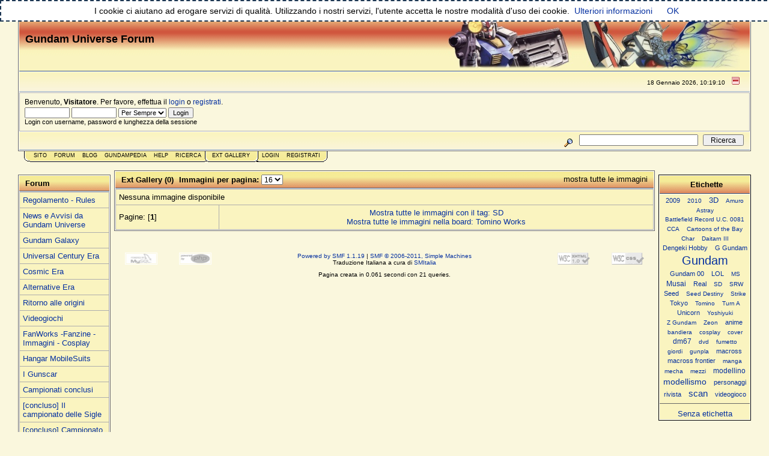

--- FILE ---
content_type: text/html; charset=ISO-8859-1
request_url: http://www.gundamuniverse.it/forum/index.php?action=metagal;tag=117;page=0;board=16;sa=main
body_size: 6481
content:
<!DOCTYPE html PUBLIC "-//W3C//DTD XHTML 1.0 Transitional//EN" "http://www.w3.org/TR/xhtml1/DTD/xhtml1-transitional.dtd">
<html xmlns="http://www.w3.org/1999/xhtml"><head>
	<meta http-equiv="Content-Type" content="text/html; charset=ISO-8859-1" />
	<meta name="description" content="Gallery - Forum: Tomino Works - tag: SD - pagina: 1" />
	<meta name="keywords" content="PHP, MySQL, bulletin, board, free, open, source, smf, simple, machines, forum" />
	<script language="JavaScript" type="text/javascript" src="http://www.gundamuniverse.it/forum/Themes/default/script.js?fin11"></script>
	<script language="JavaScript" type="text/javascript"><!-- // --><![CDATA[
		var smf_theme_url = "http://www.gundamuniverse.it/forum/Themes/gu-default";
		var smf_images_url = "http://www.gundamuniverse.it/forum/Themes/gu-default/images";
		var smf_scripturl = "http://www.gundamuniverse.it/forum/index.php?PHPSESSID=u6amcddsbttk2a4lhoc5jjisg3&amp;";
		var smf_iso_case_folding = false;
		var smf_charset = "ISO-8859-1";
	// ]]></script>
	<title>Gallery - Forum: Tomino Works - tag: SD - pagina: 1</title>
	<link rel="stylesheet" type="text/css" href="http://www.gundamuniverse.it/forum/Themes/gu-default/style.css?fin11" />
	<link rel="stylesheet" type="text/css" href="http://www.gundamuniverse.it/forum/Themes/default/print.css?fin11" media="print" />
	<link rel="help" href="http://www.gundamuniverse.it/forum/index.php?PHPSESSID=u6amcddsbttk2a4lhoc5jjisg3&amp;action=help" target="_blank" />
	<link rel="search" href="http://www.gundamuniverse.it/forum/index.php?PHPSESSID=u6amcddsbttk2a4lhoc5jjisg3&amp;action=search" />
	<link rel="contents" href="http://www.gundamuniverse.it/forum/index.php?PHPSESSID=u6amcddsbttk2a4lhoc5jjisg3&amp;" />
	<link rel="alternate" type="application/rss+xml" title="Gundam Universe Forum - RSS" href="http://www.gundamuniverse.it/forum/index.php?PHPSESSID=u6amcddsbttk2a4lhoc5jjisg3&amp;type=rss;action=.xml" />
	<link rel="index" href="http://www.gundamuniverse.it/forum/index.php?PHPSESSID=u6amcddsbttk2a4lhoc5jjisg3&amp;board=16.0" />
	<link rel="stylesheet" type="text/css" href="http://www.gundamuniverse.it/forum/Themes/default/metagallery_style.css" />
	<script language="JavaScript" type="text/javascript" src="http://www.gundamuniverse.it/forum/Themes/default/scripts/metagallery_scripts/jquery.min.js"></script>
	<script language="JavaScript" type="text/javascript" src="http://www.gundamuniverse.it/forum/Themes/default/scripts/metagallery_scripts/jquery.jeditable.js"></script>
	<script language="JavaScript" type="text/javascript" src="http://www.gundamuniverse.it/forum/Themes/default/scripts/metagallery_scripts/jquery.autocomplete.js"></script>
	<script language="JavaScript" type="text/javascript" src="http://www.gundamuniverse.it/forum/Themes/default/scripts/metagallery_scripts/jquery.autogrow.js"></script>
	<script type="text/javascript"><!-- // --><![CDATA[
	var aLastSel;
	function showTags(id){
		//alert(id);
		if(aLastSel){
			aElm = document.getElementById('cont_'+aLastSel);
			aElm.style.display="none";
		}
		if(aLastSel != id){
			aElm = document.getElementById('cont_'+id);
			aElm.style.display="block";
			aLastSel = id;
		}
	}

function metagal_moderation(elem,imgID){
	var action = 'moderate';
	if(elem.hasAttribute("rel")){
		action = elem.getAttribute("rel");
	}
	$.ajax({
		url : "http://www.gundamuniverse.it/forum/Sources/metagallery_update.php?imgID="+imgID+";act="+action,
	});
	elem.setAttribute('rel', metagal_swapact(action));
	elem.href = elem.href.replace('act='+action,'act='+metagal_swapact(action));
	var img = document.getElementById('metagal_'+imgID+'_'+action);
	img.src = metagal_getImgAct(metagal_swapact(action));
	img.alt = metagal_swapact(action);
	img.title = metagal_swapact(action);
	img.id = 'metagal_'+imgID+'_'+metagal_swapact(action);
}

function metagal_getImgAct(action){
	var images = new Array();
	images['approve'] = 'http://www.gundamuniverse.it/forum/Themes/default/images/metagallery_images/warning.png';
	images['moderate'] = 'http://www.gundamuniverse.it/forum/Themes/default/images/metagallery_images/check.png';
	images['undelete'] = 'http://www.gundamuniverse.it/forum/Themes/default/images/metagallery_images/info.png';
	images['smoderate'] = 'http://www.gundamuniverse.it/forum/Themes/default/images/metagallery_images/check.png';
	images['sapprove'] = 'http://www.gundamuniverse.it/forum/Themes/default/images/metagallery_images/warning.png';
	images['delete'] = 'http://www.gundamuniverse.it/forum/Themes/default/images/metagallery_images/delete.png';
	return images[action];
}

function metagal_swapact(action){
	var actions = new Array();
	actions['approve'] = 'moderate';
	actions['moderate'] = 'approve';
	actions['undelete'] = 'delete';
	actions['smoderate'] = 'sapprove';
	actions['sapprove'] = 'smoderate';
	actions['delete'] = 'undelete';
	return actions[action];
}

function getElementsByClass(searchClass,node,tag) {
  var classElements = new Array();
  if (node == null)
    node = document;
  if (tag == null)
    tag = '*';
  var els = node.getElementsByTagName(tag);
  var elsLen = els.length;
  var pattern = new RegExp("(^|\s)"+searchClass+"(\s|$)");
  for (i = 0, j = 0; i < elsLen; i++) {
    if (pattern.test(els[i].className) ) {
      classElements[j] = els[i];
      j++;
    }
  }
  return classElements;
}// ]]></script>

<script type="text/javascript" charset="utf-8" ><!--//--><![CDATA[//><!--
//jQuery.noConflict();
//--><!]]></script>

	<script type="text/javascript"><!-- // --><![CDATA[
function idData(){
	var tag = '';
	var x = document.getElementsByTagName("form");
	for(i=0;i<x.length;i++){
		if(x[i].className.indexOf("edit_area")>-1){
			aTag = x[i].className.split(" ");
			for(l=0;l<aTag.length;l++){
				if(aTag[l].indexOf("tag_")>-1){
					tag = aTag[l].split("_");

					$.ajax({
						url : "http://www.gundamuniverse.it/forum/Sources/metagallery_update.php?tagid="+tag[1],
						success : function (data) {
						$("#t"+aTag[l]).html(data);
						}
					});

					s = document.getElementById("t"+aTag[l]);
					if(s.textContent){
						return s.textContent;
					} else if(s.innerText){
						return s.innerText;
					}
				}
			}
		}
	}
}

function getData(tag){
}

   $.editable.addInputType('autocomplete', {
       element : $.editable.types.textarea.element,
       plugin : function(settings, original) {
		   $('textarea', this).val(" ");
           $('textarea', this).autocomplete("http://www.gundamuniverse.it/forum/Sources/metagallery_update.php" ,{
		multiple : true,
		inputSeparator : ', ',
		autoFill : true
		});
		   $('textarea', this).val(idData());
		   $('textarea', this).autogrow(settings.autogrow);
       }
   });
   
	$(function() {
	  $(".edit_area").editable("http://www.gundamuniverse.it/forum/Sources/metagallery_update.php", { 
		  type   : 'autocomplete',
		  data   : " ",
		  cols   : '15',
		  submit : 'OK',
		  cssclass : 'inherit',
		  event  : "dblclick",
		  onblur : "ignore",
		  cancel : 'cancel'
	  });
	});
	// ]]></script>


<style type="text/css">
ul#tabs {
	overflow:auto;
	list-style-type: none;
	margin: 30px 0 0 0;
	padding: 1px 0 0 0;
}
ul#tabs li {
	float:left;
	margin:0.3em 0.2em;
}
ul#tabs li a {
	color: #000;
	border: 1px solid #ADADAD;
	border-bottom: none;
	padding: 0.3em;
	text-decoration: none;
}
div.tabContent {
	border: 1px solid #ADADAD;
	width:95%;
}
div.hide {
	display: none;
}
</style>
<script language="JavaScript" type="text/javascript"><!-- // --><![CDATA[
    var tabLinks = new Array();
    var contentDivs = new Array();

    function toggleElem(elem) {
	var tabsIndex = document.getElementById('tabs').childNodes;
	//alert(elem);
	for (var i=0; i<tabsIndex.length; i++) {
	    if(elem == 'tab'+i){
		document.getElementById('tab'+i).className = 'titlebg selected';
		document.getElementById('tab'+i+'_elem').className = 'tabContent windowbg2';
	    } else {
		document.getElementById('tab'+i).className = 'catbg unselected';
		document.getElementById('tab'+i+'_elem').className = 'tabContent windowbg2 hide';
	    }
	}
    }
// ]]></script>

	<script language="JavaScript" type="text/javascript"><!-- // --><![CDATA[
		var current_header = false;

		function shrinkHeader(mode)
		{
			document.cookie = "upshrink=" + (mode ? 1 : 0);
			document.getElementById("upshrink").src = smf_images_url + (mode ? "/upshrink2.gif" : "/upshrink.gif");

			document.getElementById("upshrinkHeader").style.display = mode ? "none" : "";
			document.getElementById("upshrinkHeader2").style.display = mode ? "none" : "";

			current_header = mode;
		}
	// ]]></script>
		<script language="JavaScript" type="text/javascript"><!-- // --><![CDATA[
			var current_header_ic = false;

			function shrinkHeaderIC(mode)
			{
				document.cookie = "upshrinkIC=" + (mode ? 1 : 0);
				document.getElementById("upshrink_ic").src = smf_images_url + (mode ? "/expand.gif" : "/collapse.gif");

				document.getElementById("upshrinkHeaderIC").style.display = mode ? "none" : "";

				current_header_ic = mode;
			}
		// ]]></script>
</head>
<body>
	<div class="tborder" >
		<table width="100%" cellpadding="0" cellspacing="0" border="0">
			<tr>
				<td class="catbg" height="32">
					<span style="font-family: Verdana, sans-serif; font-size: 140%; ">Gundam Universe Forum</span>
				</td>
				<td align="right" class="catbg">
					<img src="http://www.gundamuniverse.it/forum/Themes/gu-default/images/smflogo.gif" style="margin: 2px;" alt="" width="490" height="100" />
				</td>
			</tr>
		</table>
		<table width="100%" cellpadding="0" cellspacing="0" border="0" >
			<tr>
				<td class="titlebg2" height="32" align="right">
					<span class="smalltext">18 Gennaio 2026, 10:19:10</span>
					<a href="#" onclick="shrinkHeader(!current_header); return false;"><img id="upshrink" src="http://www.gundamuniverse.it/forum/Themes/gu-default/images/upshrink.gif" alt="*" title="Restringi o espandi l'intestazione." align="bottom" style="margin: 0 1ex;" /></a>
				</td>
			</tr>
			<tr id="upshrinkHeader">
				<td valign="top" colspan="2">
					<table width="100%" class="bordercolor" cellpadding="8" cellspacing="1" border="0" style="margin-top: 1px;">
						<tr>
							<td colspan="2" width="100%" valign="top" class="windowbg2"><span class="middletext">Benvenuto, <b>Visitatore</b>. Per favore, effettua il <a href="http://www.gundamuniverse.it/forum/index.php?PHPSESSID=u6amcddsbttk2a4lhoc5jjisg3&amp;action=login">login</a> o <a href="http://www.gundamuniverse.it/forum/index.php?PHPSESSID=u6amcddsbttk2a4lhoc5jjisg3&amp;action=register">registrati</a>.				</span>
								<script language="JavaScript" type="text/javascript" src="http://www.gundamuniverse.it/forum/Themes/default/sha1.js"></script>

								<form action="http://www.gundamuniverse.it/forum/index.php?PHPSESSID=u6amcddsbttk2a4lhoc5jjisg3&amp;action=login2" method="post" accept-charset="ISO-8859-1" class="middletext" style="margin: 3px 1ex 1px 0;" onsubmit="hashLoginPassword(this, '2917155be718aeecbfb3d14eeb60815f');">
									<input type="text" name="user" size="10" /> <input type="password" name="passwrd" size="10" />
									<select name="cookielength">
										<option value="60">1 Ora</option>
										<option value="1440">1 Giorno</option>
										<option value="10080">1 Settimana</option>
										<option value="43200">1 Mese</option>
										<option value="-1" selected="selected">Per Sempre</option>
									</select>
									<input type="submit" value="Login" /><br />
									<span class="middletext">Login con username, password e lunghezza della sessione</span>
									<input type="hidden" name="hash_passwrd" value="" />
								</form>
							</td>
						</tr>
					</table>
				</td>
			</tr>
		</table>
		<table id="upshrinkHeader2" width="100%" cellpadding="4" cellspacing="0" border="0">
			<tr>
				<td class="titlebg2" align="right" nowrap="nowrap" valign="top">
					<form action="http://www.gundamuniverse.it/forum/index.php?PHPSESSID=u6amcddsbttk2a4lhoc5jjisg3&amp;action=search2" method="post" accept-charset="ISO-8859-1" style="margin: 0;">
						<a href="http://www.gundamuniverse.it/forum/index.php?PHPSESSID=u6amcddsbttk2a4lhoc5jjisg3&amp;action=search;advanced"><img src="http://www.gundamuniverse.it/forum/Themes/gu-default/images/filter.gif" align="middle" style="margin: 0 1ex;" alt="" /></a>
						<input type="text" name="search" value="" style="width: 190px;" />&nbsp;
						<input type="submit" name="submit" value="Ricerca" style="width: 11ex;" />
						<input type="hidden" name="advanced" value="0" />
						<input type="hidden" name="brd[16]" value="16" />
					</form>
				</td>
			</tr>
		</table>
	</div>
			<table cellpadding="0" cellspacing="0" border="0" style="margin-left: 10px;">
				<tr>
					<td class="maintab_first">&nbsp;</td>
				<td valign="top" class="maintab_back">
					<a href="/">Sito</a>
				</td>
				<td valign="top" class="maintab_back">
					<a href="http://www.gundamuniverse.it/forum/index.php?PHPSESSID=u6amcddsbttk2a4lhoc5jjisg3&amp;">Forum</a>
				</td>
				<td valign="top" class="maintab_back">
					<a href="/blog/">Blog</a>
				</td>
				<td valign="top" class="maintab_back">
					<a href="/gundamwiki/">GundamPedia</a>
				</td>
				<td valign="top" class="maintab_back">
					<a href="http://www.gundamuniverse.it/forum/index.php?PHPSESSID=u6amcddsbttk2a4lhoc5jjisg3&amp;action=help">Help</a>
				</td>
				<td valign="top" class="maintab_back">
					<a href="http://www.gundamuniverse.it/forum/index.php?PHPSESSID=u6amcddsbttk2a4lhoc5jjisg3&amp;action=search">Ricerca</a>
				</td><td class="maintab_active_first">&nbsp;</td>
				<td valign="top" class="maintab_active_back">
					<a href="http://www.gundamuniverse.it/forum/index.php?PHPSESSID=u6amcddsbttk2a4lhoc5jjisg3&amp;action=metagal;sa=main">Ext Gallery</a>
				</td><td class="maintab_active_last">&nbsp;</td>
				<td valign="top" class="maintab_back">
					<a href="http://www.gundamuniverse.it/forum/index.php?PHPSESSID=u6amcddsbttk2a4lhoc5jjisg3&amp;action=login">Login</a>
				</td>
				<td valign="top" class="maintab_back">
					<a href="http://www.gundamuniverse.it/forum/index.php?PHPSESSID=u6amcddsbttk2a4lhoc5jjisg3&amp;action=register">Registrati</a>
				</td>
				<td class="maintab_last">&nbsp;</td>
			</tr>
		</table>
	<div id="bodyarea" style="padding: 1ex 0px 2ex 0px;">
<script type="text/javascript" src="http://www.gundamuniverse.it/forum/Themes/default/scripts/cookiechoices.js"></script>
<script>
  document.addEventListener('DOMContentLoaded', function(event) {
    cookieChoices.showCookieConsentBar('I cookie ci aiutano ad erogare servizi di qualità. Utilizzando i nostri servizi, l\'utente accetta le nostre modalità d\'uso dei cookie.',
      'OK', 'Ulteriori informazioni', 'http://www.gundamuniverse.it/forum/index.php'+'?topic=7547.0');
  });
</script> 
	<div class="metagalmaincont">
		<div class="metalgalboards tborder">
			<div class="catbg" style="padding: 5px 5px 5px 10px;">
				<a name="metagalforum" id="metagalforum">Forum</a>
			</div>
			<table border="0" width="100%" cellspacing="1" cellpadding="5" class="bordercolor" style="margin-top: 1px;">
				<tr class="windowbg"><td><a href="http://www.gundamuniverse.it/forum/index.php?PHPSESSID=u6amcddsbttk2a4lhoc5jjisg3&amp;action=metagal;board=4;page=0;tag=117;sa=main">Regolamento - Rules</a></td></tr>
				<tr class="windowbg"><td><a href="http://www.gundamuniverse.it/forum/index.php?PHPSESSID=u6amcddsbttk2a4lhoc5jjisg3&amp;action=metagal;board=7;page=0;tag=117;sa=main">News e Avvisi da Gundam Universe </a></td></tr>
				<tr class="windowbg"><td><a href="http://www.gundamuniverse.it/forum/index.php?PHPSESSID=u6amcddsbttk2a4lhoc5jjisg3&amp;action=metagal;board=17;page=0;tag=117;sa=main">Gundam Galaxy</a></td></tr>
				<tr class="windowbg"><td><a href="http://www.gundamuniverse.it/forum/index.php?PHPSESSID=u6amcddsbttk2a4lhoc5jjisg3&amp;action=metagal;board=2;page=0;tag=117;sa=main">Universal Century Era</a></td></tr>
				<tr class="windowbg"><td><a href="http://www.gundamuniverse.it/forum/index.php?PHPSESSID=u6amcddsbttk2a4lhoc5jjisg3&amp;action=metagal;board=8;page=0;tag=117;sa=main">Cosmic Era</a></td></tr>
				<tr class="windowbg"><td><a href="http://www.gundamuniverse.it/forum/index.php?PHPSESSID=u6amcddsbttk2a4lhoc5jjisg3&amp;action=metagal;board=9;page=0;tag=117;sa=main">Alternative Era</a></td></tr>
				<tr class="windowbg"><td><a href="http://www.gundamuniverse.it/forum/index.php?PHPSESSID=u6amcddsbttk2a4lhoc5jjisg3&amp;action=metagal;board=10;page=0;tag=117;sa=main">Ritorno alle origini</a></td></tr>
				<tr class="windowbg"><td><a href="http://www.gundamuniverse.it/forum/index.php?PHPSESSID=u6amcddsbttk2a4lhoc5jjisg3&amp;action=metagal;board=11;page=0;tag=117;sa=main">Videogiochi</a></td></tr>
				<tr class="windowbg"><td><a href="http://www.gundamuniverse.it/forum/index.php?PHPSESSID=u6amcddsbttk2a4lhoc5jjisg3&amp;action=metagal;board=12;page=0;tag=117;sa=main">FanWorks -Fanzine - Immagini - Cosplay</a></td></tr>
				<tr class="windowbg"><td><a href="http://www.gundamuniverse.it/forum/index.php?PHPSESSID=u6amcddsbttk2a4lhoc5jjisg3&amp;action=metagal;board=13;page=0;tag=117;sa=main">Hangar MobileSuits</a></td></tr>
				<tr class="windowbg"><td><a href="http://www.gundamuniverse.it/forum/index.php?PHPSESSID=u6amcddsbttk2a4lhoc5jjisg3&amp;action=metagal;board=27;page=0;tag=117;sa=main">I Gunscar</a></td></tr>
				<tr class="windowbg"><td><a href="http://www.gundamuniverse.it/forum/index.php?PHPSESSID=u6amcddsbttk2a4lhoc5jjisg3&amp;action=metagal;board=26;page=0;tag=117;sa=main">Campionati conclusi</a></td></tr>
				<tr class="windowbg"><td><a href="http://www.gundamuniverse.it/forum/index.php?PHPSESSID=u6amcddsbttk2a4lhoc5jjisg3&amp;action=metagal;board=22;page=0;tag=117;sa=main">[concluso] Il campionato delle Sigle</a></td></tr>
				<tr class="windowbg"><td><a href="http://www.gundamuniverse.it/forum/index.php?PHPSESSID=u6amcddsbttk2a4lhoc5jjisg3&amp;action=metagal;board=18;page=0;tag=117;sa=main">[concluso] Campionato Mobile Suit</a></td></tr>
				<tr class="windowbg"><td><a href="http://www.gundamuniverse.it/forum/index.php?PHPSESSID=u6amcddsbttk2a4lhoc5jjisg3&amp;action=metagal;board=19;page=0;tag=117;sa=main">[concluso] Gundam G-Champ</a></td></tr>
				<tr class="windowbg"><td><a href="http://www.gundamuniverse.it/forum/index.php?PHPSESSID=u6amcddsbttk2a4lhoc5jjisg3&amp;action=metagal;board=23;page=0;tag=117;sa=main">[concluso] Zackrello Contest</a></td></tr>
				<tr class="windowbg"><td><a href="http://www.gundamuniverse.it/forum/index.php?PHPSESSID=u6amcddsbttk2a4lhoc5jjisg3&amp;action=metagal;board=14;page=0;tag=117;sa=main">Animazione</a></td></tr>
				<tr class="windowbg"><td><a href="http://www.gundamuniverse.it/forum/index.php?PHPSESSID=u6amcddsbttk2a4lhoc5jjisg3&amp;action=metagal;board=15;page=0;tag=117;sa=main">Fumetti</a></td></tr>
				<tr class="windowbg"><td><a href="http://www.gundamuniverse.it/forum/index.php?PHPSESSID=u6amcddsbttk2a4lhoc5jjisg3&amp;action=metagal;board=16;page=0;tag=117;sa=main">Tomino Works</a></td></tr>
			</table>
		</div>
		<div class="metagaltags tborder">
			<div class="catbg" style="padding: 5px 5px 5px 10px;">
					<a name="metagaltag" id="metagaltag">Etichette</a>
			</div>
			<div width="100%" class="windowbg" style="overflow:hidden;margin-top: 1px;">
<a title="36 image(s)" style="font-size:10.759075907591px" class="windowbg" href="http://www.gundamuniverse.it/forum/index.php?PHPSESSID=u6amcddsbttk2a4lhoc5jjisg3&amp;action=metagal;tag=153;page=0;board=16;sa=main">2009</a>
<a title="14 image(s)" style="font-size:10.03300330033px" class="windowbg" href="http://www.gundamuniverse.it/forum/index.php?PHPSESSID=u6amcddsbttk2a4lhoc5jjisg3&amp;action=metagal;tag=429;page=0;board=16;sa=main">2010</a>
<a title="104 image(s)" style="font-size:13.003300330033px" class="windowbg" href="http://www.gundamuniverse.it/forum/index.php?PHPSESSID=u6amcddsbttk2a4lhoc5jjisg3&amp;action=metagal;tag=46;page=0;board=16;sa=main">3D</a>
<a title="15 image(s)" style="font-size:10.06600660066px" class="windowbg" href="http://www.gundamuniverse.it/forum/index.php?PHPSESSID=u6amcddsbttk2a4lhoc5jjisg3&amp;action=metagal;tag=23;page=0;board=16;sa=main">Amuro</a>
<a title="14 image(s)" style="font-size:10.03300330033px" class="windowbg" href="http://www.gundamuniverse.it/forum/index.php?PHPSESSID=u6amcddsbttk2a4lhoc5jjisg3&amp;action=metagal;tag=244;page=0;board=16;sa=main">Astray</a>
<a title="23 image(s)" style="font-size:10.3300330033px" class="windowbg" href="http://www.gundamuniverse.it/forum/index.php?PHPSESSID=u6amcddsbttk2a4lhoc5jjisg3&amp;action=metagal;tag=127;page=0;board=16;sa=main">Battlefield Record U.C. 0081</a>
<a title="15 image(s)" style="font-size:10.06600660066px" class="windowbg" href="http://www.gundamuniverse.it/forum/index.php?PHPSESSID=u6amcddsbttk2a4lhoc5jjisg3&amp;action=metagal;tag=248;page=0;board=16;sa=main">CCA</a>
<a title="28 image(s)" style="font-size:10.49504950495px" class="windowbg" href="http://www.gundamuniverse.it/forum/index.php?PHPSESSID=u6amcddsbttk2a4lhoc5jjisg3&amp;action=metagal;tag=427;page=0;board=16;sa=main">Cartoons of the Bay</a>
<a title="20 image(s)" style="font-size:10.23102310231px" class="windowbg" href="http://www.gundamuniverse.it/forum/index.php?PHPSESSID=u6amcddsbttk2a4lhoc5jjisg3&amp;action=metagal;tag=12;page=0;board=16;sa=main">Char</a>
<a title="13 image(s)" style="font-size:10px" class="windowbg" href="http://www.gundamuniverse.it/forum/index.php?PHPSESSID=u6amcddsbttk2a4lhoc5jjisg3&amp;action=metagal;tag=185;page=0;board=16;sa=main">Daitarn III</a>
<a title="48 image(s)" style="font-size:11.155115511551px" class="windowbg" href="http://www.gundamuniverse.it/forum/index.php?PHPSESSID=u6amcddsbttk2a4lhoc5jjisg3&amp;action=metagal;tag=176;page=0;board=16;sa=main">Dengeki Hobby</a>
<a title="30 image(s)" style="font-size:10.561056105611px" class="windowbg" href="http://www.gundamuniverse.it/forum/index.php?PHPSESSID=u6amcddsbttk2a4lhoc5jjisg3&amp;action=metagal;tag=51;page=0;board=16;sa=main">G Gundam</a>
<a title="316 image(s)" style="font-size:20px" class="windowbg" href="http://www.gundamuniverse.it/forum/index.php?PHPSESSID=u6amcddsbttk2a4lhoc5jjisg3&amp;action=metagal;tag=1;page=0;board=16;sa=main">Gundam</a>
<a title="29 image(s)" style="font-size:10.528052805281px" class="windowbg" href="http://www.gundamuniverse.it/forum/index.php?PHPSESSID=u6amcddsbttk2a4lhoc5jjisg3&amp;action=metagal;tag=18;page=0;board=16;sa=main">Gundam 00</a>
<a title="51 image(s)" style="font-size:11.254125412541px" class="windowbg" href="http://www.gundamuniverse.it/forum/index.php?PHPSESSID=u6amcddsbttk2a4lhoc5jjisg3&amp;action=metagal;tag=24;page=0;board=16;sa=main">LOL</a>
<a title="22 image(s)" style="font-size:10.29702970297px" class="windowbg" href="http://www.gundamuniverse.it/forum/index.php?PHPSESSID=u6amcddsbttk2a4lhoc5jjisg3&amp;action=metagal;tag=102;page=0;board=16;sa=main">MS</a>
<a title="67 image(s)" style="font-size:11.782178217822px" class="windowbg" href="http://www.gundamuniverse.it/forum/index.php?PHPSESSID=u6amcddsbttk2a4lhoc5jjisg3&amp;action=metagal;tag=215;page=0;board=16;sa=main">Musai</a>
<a title="56 image(s)" style="font-size:11.419141914191px" class="windowbg" href="http://www.gundamuniverse.it/forum/index.php?PHPSESSID=u6amcddsbttk2a4lhoc5jjisg3&amp;action=metagal;tag=26;page=0;board=16;sa=main">Real</a>
<a title="28 image(s)" style="font-size:10.49504950495px" class="windowbg" href="http://www.gundamuniverse.it/forum/index.php?PHPSESSID=u6amcddsbttk2a4lhoc5jjisg3&amp;action=metagal;tag=117;page=0;board=16;sa=main">SD</a>
<a title="28 image(s)" style="font-size:10.49504950495px" class="windowbg" href="http://www.gundamuniverse.it/forum/index.php?PHPSESSID=u6amcddsbttk2a4lhoc5jjisg3&amp;action=metagal;tag=56;page=0;board=16;sa=main">SRW</a>
<a title="31 image(s)" style="font-size:10.594059405941px" class="windowbg" href="http://www.gundamuniverse.it/forum/index.php?PHPSESSID=u6amcddsbttk2a4lhoc5jjisg3&amp;action=metagal;tag=95;page=0;board=16;sa=main">Seed</a>
<a title="17 image(s)" style="font-size:10.13201320132px" class="windowbg" href="http://www.gundamuniverse.it/forum/index.php?PHPSESSID=u6amcddsbttk2a4lhoc5jjisg3&amp;action=metagal;tag=321;page=0;board=16;sa=main">Seed Destiny</a>
<a title="28 image(s)" style="font-size:10.49504950495px" class="windowbg" href="http://www.gundamuniverse.it/forum/index.php?PHPSESSID=u6amcddsbttk2a4lhoc5jjisg3&amp;action=metagal;tag=48;page=0;board=16;sa=main">Strike</a>
<a title="56 image(s)" style="font-size:11.419141914191px" class="windowbg" href="http://www.gundamuniverse.it/forum/index.php?PHPSESSID=u6amcddsbttk2a4lhoc5jjisg3&amp;action=metagal;tag=2;page=0;board=16;sa=main">Tokyo</a>
<a title="20 image(s)" style="font-size:10.23102310231px" class="windowbg" href="http://www.gundamuniverse.it/forum/index.php?PHPSESSID=u6amcddsbttk2a4lhoc5jjisg3&amp;action=metagal;tag=382;page=0;board=16;sa=main">Tomino</a>
<a title="16 image(s)" style="font-size:10.09900990099px" class="windowbg" href="http://www.gundamuniverse.it/forum/index.php?PHPSESSID=u6amcddsbttk2a4lhoc5jjisg3&amp;action=metagal;tag=28;page=0;board=16;sa=main">Turn A</a>
<a title="53 image(s)" style="font-size:11.320132013201px" class="windowbg" href="http://www.gundamuniverse.it/forum/index.php?PHPSESSID=u6amcddsbttk2a4lhoc5jjisg3&amp;action=metagal;tag=8;page=0;board=16;sa=main">Unicorn</a>
<a title="15 image(s)" style="font-size:10.06600660066px" class="windowbg" href="http://www.gundamuniverse.it/forum/index.php?PHPSESSID=u6amcddsbttk2a4lhoc5jjisg3&amp;action=metagal;tag=475;page=0;board=16;sa=main">Yoshiyuki</a>
<a title="20 image(s)" style="font-size:10.23102310231px" class="windowbg" href="http://www.gundamuniverse.it/forum/index.php?PHPSESSID=u6amcddsbttk2a4lhoc5jjisg3&amp;action=metagal;tag=66;page=0;board=16;sa=main">Z Gundam</a>
<a title="15 image(s)" style="font-size:10.06600660066px" class="windowbg" href="http://www.gundamuniverse.it/forum/index.php?PHPSESSID=u6amcddsbttk2a4lhoc5jjisg3&amp;action=metagal;tag=13;page=0;board=16;sa=main">Zeon</a>
<a title="34 image(s)" style="font-size:10.693069306931px" class="windowbg" href="http://www.gundamuniverse.it/forum/index.php?PHPSESSID=u6amcddsbttk2a4lhoc5jjisg3&amp;action=metagal;tag=129;page=0;board=16;sa=main">anime</a>
<a title="16 image(s)" style="font-size:10.09900990099px" class="windowbg" href="http://www.gundamuniverse.it/forum/index.php?PHPSESSID=u6amcddsbttk2a4lhoc5jjisg3&amp;action=metagal;tag=59;page=0;board=16;sa=main">bandiera</a>
<a title="14 image(s)" style="font-size:10.03300330033px" class="windowbg" href="http://www.gundamuniverse.it/forum/index.php?PHPSESSID=u6amcddsbttk2a4lhoc5jjisg3&amp;action=metagal;tag=93;page=0;board=16;sa=main">cosplay</a>
<a title="22 image(s)" style="font-size:10.29702970297px" class="windowbg" href="http://www.gundamuniverse.it/forum/index.php?PHPSESSID=u6amcddsbttk2a4lhoc5jjisg3&amp;action=metagal;tag=68;page=0;board=16;sa=main">cover</a>
<a title="60 image(s)" style="font-size:11.551155115512px" class="windowbg" href="http://www.gundamuniverse.it/forum/index.php?PHPSESSID=u6amcddsbttk2a4lhoc5jjisg3&amp;action=metagal;tag=216;page=0;board=16;sa=main">dm67</a>
<a title="18 image(s)" style="font-size:10.16501650165px" class="windowbg" href="http://www.gundamuniverse.it/forum/index.php?PHPSESSID=u6amcddsbttk2a4lhoc5jjisg3&amp;action=metagal;tag=69;page=0;board=16;sa=main">dvd</a>
<a title="13 image(s)" style="font-size:10px" class="windowbg" href="http://www.gundamuniverse.it/forum/index.php?PHPSESSID=u6amcddsbttk2a4lhoc5jjisg3&amp;action=metagal;tag=174;page=0;board=16;sa=main">fumetto</a>
<a title="25 image(s)" style="font-size:10.39603960396px" class="windowbg" href="http://www.gundamuniverse.it/forum/index.php?PHPSESSID=u6amcddsbttk2a4lhoc5jjisg3&amp;action=metagal;tag=49;page=0;board=16;sa=main">giordi</a>
<a title="19 image(s)" style="font-size:10.19801980198px" class="windowbg" href="http://www.gundamuniverse.it/forum/index.php?PHPSESSID=u6amcddsbttk2a4lhoc5jjisg3&amp;action=metagal;tag=410;page=0;board=16;sa=main">gunpla</a>
<a title="34 image(s)" style="font-size:10.693069306931px" class="windowbg" href="http://www.gundamuniverse.it/forum/index.php?PHPSESSID=u6amcddsbttk2a4lhoc5jjisg3&amp;action=metagal;tag=10;page=0;board=16;sa=main">macross</a>
<a title="31 image(s)" style="font-size:10.594059405941px" class="windowbg" href="http://www.gundamuniverse.it/forum/index.php?PHPSESSID=u6amcddsbttk2a4lhoc5jjisg3&amp;action=metagal;tag=9;page=0;board=16;sa=main">macross frontier</a>
<a title="27 image(s)" style="font-size:10.46204620462px" class="windowbg" href="http://www.gundamuniverse.it/forum/index.php?PHPSESSID=u6amcddsbttk2a4lhoc5jjisg3&amp;action=metagal;tag=81;page=0;board=16;sa=main">manga</a>
<a title="13 image(s)" style="font-size:10px" class="windowbg" href="http://www.gundamuniverse.it/forum/index.php?PHPSESSID=u6amcddsbttk2a4lhoc5jjisg3&amp;action=metagal;tag=401;page=0;board=16;sa=main">mecha</a>
<a title="28 image(s)" style="font-size:10.49504950495px" class="windowbg" href="http://www.gundamuniverse.it/forum/index.php?PHPSESSID=u6amcddsbttk2a4lhoc5jjisg3&amp;action=metagal;tag=163;page=0;board=16;sa=main">mezzi</a>
<a title="63 image(s)" style="font-size:11.650165016502px" class="windowbg" href="http://www.gundamuniverse.it/forum/index.php?PHPSESSID=u6amcddsbttk2a4lhoc5jjisg3&amp;action=metagal;tag=17;page=0;board=16;sa=main">modellino</a>
<a title="136 image(s)" style="font-size:14.059405940594px" class="windowbg" href="http://www.gundamuniverse.it/forum/index.php?PHPSESSID=u6amcddsbttk2a4lhoc5jjisg3&amp;action=metagal;tag=40;page=0;board=16;sa=main">modellismo</a>
<a title="49 image(s)" style="font-size:11.188118811881px" class="windowbg" href="http://www.gundamuniverse.it/forum/index.php?PHPSESSID=u6amcddsbttk2a4lhoc5jjisg3&amp;action=metagal;tag=132;page=0;board=16;sa=main">personaggi</a>
<a title="33 image(s)" style="font-size:10.660066006601px" class="windowbg" href="http://www.gundamuniverse.it/forum/index.php?PHPSESSID=u6amcddsbttk2a4lhoc5jjisg3&amp;action=metagal;tag=78;page=0;board=16;sa=main">rivista</a>
<a title="154 image(s)" style="font-size:14.653465346535px" class="windowbg" href="http://www.gundamuniverse.it/forum/index.php?PHPSESSID=u6amcddsbttk2a4lhoc5jjisg3&amp;action=metagal;tag=131;page=0;board=16;sa=main">scan</a>
<a title="50 image(s)" style="font-size:11.221122112211px" class="windowbg" href="http://www.gundamuniverse.it/forum/index.php?PHPSESSID=u6amcddsbttk2a4lhoc5jjisg3&amp;action=metagal;tag=128;page=0;board=16;sa=main">videogioco</a>
					<hr /><a title="-932 image(s)" style="display:block;text-align:center" class="windowbg" href="http://www.gundamuniverse.it/forum/index.php?PHPSESSID=u6amcddsbttk2a4lhoc5jjisg3&amp;action=metagal;tag=-1;start=0;board=16;sa=main">Senza etichetta</a>
			</div>
		</div>
		<div class="metagalimages tborder" style="margin-top: 1ex;">
			<div class="catbg" style="padding: 5px 5px 5px 10px;">
				<a name="metagal" id="metagal">Ext Gallery (0)</a>
				<form style="padding-left:5px;display:inline" method="post" action="http://www.gundamuniverse.it/forum/index.php?PHPSESSID=u6amcddsbttk2a4lhoc5jjisg3&amp;action=metagal;sa=main;page=0;board=16;tag=117">
				Immagini per pagina: 
					<select onchange="this.form.submit();" name="elemPerPage">
						<option  value="4">4</option>
						<option  value="8">8</option>
						<option selected="selected" value="16">16</option>
						<option  value="24">24</option>
						<option  value="32">32</option>
					</select>
				</form>
				<!--[if lte IE 7]><span style="margin-top:-25px;float:right"><![endif]-->
				<a style="font-style:normal;font-weight:normal;float:right;padding-right:5px;" href="http://www.gundamuniverse.it/forum/index.php?PHPSESSID=u6amcddsbttk2a4lhoc5jjisg3&amp;action=metagal;sa=main">mostra tutte le immagini</a>
				<!--[if lte IE 7]></span><![endif]-->
			</div>
			<table border="0" width="100%" cellspacing="1" cellpadding="5" class="bordercolor" style="margin-top: 1px;">

				<tr class="windowbg"><td colspan="4">Nessuna immagine disponibile</td></tr>
				<tr class="windowbg">
					<td colspan="2">Pagine: [<b>1</b>] </td>
					<td colspan="2">
						<div style="text-align:center">
							<a href="http://www.gundamuniverse.it/forum/index.php?PHPSESSID=u6amcddsbttk2a4lhoc5jjisg3&amp;action=metagal;sa=main;tag=117">Mostra tutte le immagini con il tag: SD</a>
							<br />
							<a href="http://www.gundamuniverse.it/forum/index.php?PHPSESSID=u6amcddsbttk2a4lhoc5jjisg3&amp;action=metagal;sa=main;board=16">Mostra tutte le immagini nella board: Tomino Works</a>
						</div>
					</td>
				</tr>
			</table>
		</div>
		<br style="clear:both;" />
	</div>
	</div>

	<div id="footerarea" style="text-align: center; padding-bottom: 1ex;">
		<script language="JavaScript" type="text/javascript"><!-- // --><![CDATA[
			function smfFooterHighlight(element, value)
			{
				element.src = smf_images_url + "/" + (value ? "h_" : "") + element.id + ".gif";
			}
		// ]]></script>
		<table cellspacing="0" cellpadding="3" border="0" align="center" width="100%">
			<tr>
				<td width="28%" valign="middle" align="right">
					<a href="http://www.mysql.com/" target="_blank"><img id="powered-mysql" src="http://www.gundamuniverse.it/forum/Themes/gu-default/images/powered-mysql.gif" alt="Powered by MySQL" width="54" height="20" style="margin: 5px 16px;" onmouseover="smfFooterHighlight(this, true);" onmouseout="smfFooterHighlight(this, false);" /></a>
					<a href="http://www.php.net/" target="_blank"><img id="powered-php" src="http://www.gundamuniverse.it/forum/Themes/gu-default/images/powered-php.gif" alt="Powered by PHP" width="54" height="20" style="margin: 5px 16px;" onmouseover="smfFooterHighlight(this, true);" onmouseout="smfFooterHighlight(this, false);" /></a>
				</td>
				<td valign="middle" align="center" style="white-space: nowrap;">
					
		<span class="smalltext" style="display: inline; visibility: visible; font-family: Verdana, Arial, sans-serif;"><a href="http://www.simplemachines.org/" title="Simple Machines Forum" target="_blank">Powered by SMF 1.1.19</a> | 
<a href="http://www.simplemachines.org/about/copyright.php" title="Free Forum Software" target="_blank">SMF &copy; 2006-2011, Simple Machines</a><br />Traduzione Italiana a cura di <a href="http://www.smitalia.net/" target="_blank">SMItalia</a>
		</span>
				</td>
				<td width="28%" valign="middle" align="left">
					<a href="http://validator.w3.org/check/referer" target="_blank"><img id="valid-xhtml10" src="http://www.gundamuniverse.it/forum/Themes/gu-default/images/valid-xhtml10.gif" alt="XHTML 1.0 Valido!" width="54" height="20" style="margin: 5px 16px;" onmouseover="smfFooterHighlight(this, true);" onmouseout="smfFooterHighlight(this, false);" /></a>
					<a href="http://jigsaw.w3.org/css-validator/check/referer" target="_blank"><img id="valid-css" src="http://www.gundamuniverse.it/forum/Themes/gu-default/images/valid-css.gif" alt="CSS Valido!" width="54" height="20" style="margin: 5px 16px;" onmouseover="smfFooterHighlight(this, true);" onmouseout="smfFooterHighlight(this, false);" /></a>
				</td>
			</tr>
		</table>
		<span class="smalltext">Pagina creata in 0.061 secondi con 21 queries.</span>
	</div>
	<div id="ajax_in_progress" style="display: none;">Caricando...</div>
</body></html>